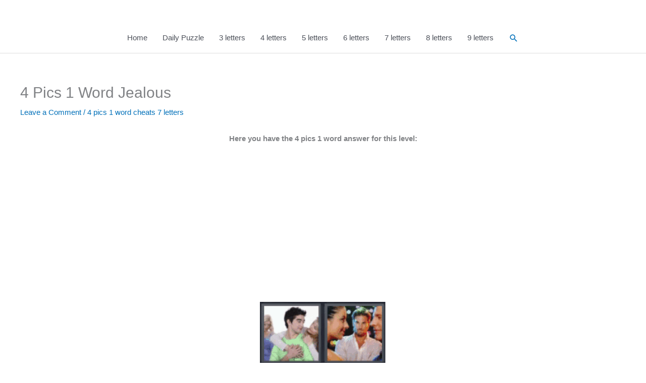

--- FILE ---
content_type: text/html; charset=utf-8
request_url: https://www.google.com/recaptcha/api2/aframe
body_size: 268
content:
<!DOCTYPE HTML><html><head><meta http-equiv="content-type" content="text/html; charset=UTF-8"></head><body><script nonce="LTZWe4uDsoGjXPI9-PuW-A">/** Anti-fraud and anti-abuse applications only. See google.com/recaptcha */ try{var clients={'sodar':'https://pagead2.googlesyndication.com/pagead/sodar?'};window.addEventListener("message",function(a){try{if(a.source===window.parent){var b=JSON.parse(a.data);var c=clients[b['id']];if(c){var d=document.createElement('img');d.src=c+b['params']+'&rc='+(localStorage.getItem("rc::a")?sessionStorage.getItem("rc::b"):"");window.document.body.appendChild(d);sessionStorage.setItem("rc::e",parseInt(sessionStorage.getItem("rc::e")||0)+1);localStorage.setItem("rc::h",'1768684097362');}}}catch(b){}});window.parent.postMessage("_grecaptcha_ready", "*");}catch(b){}</script></body></html>